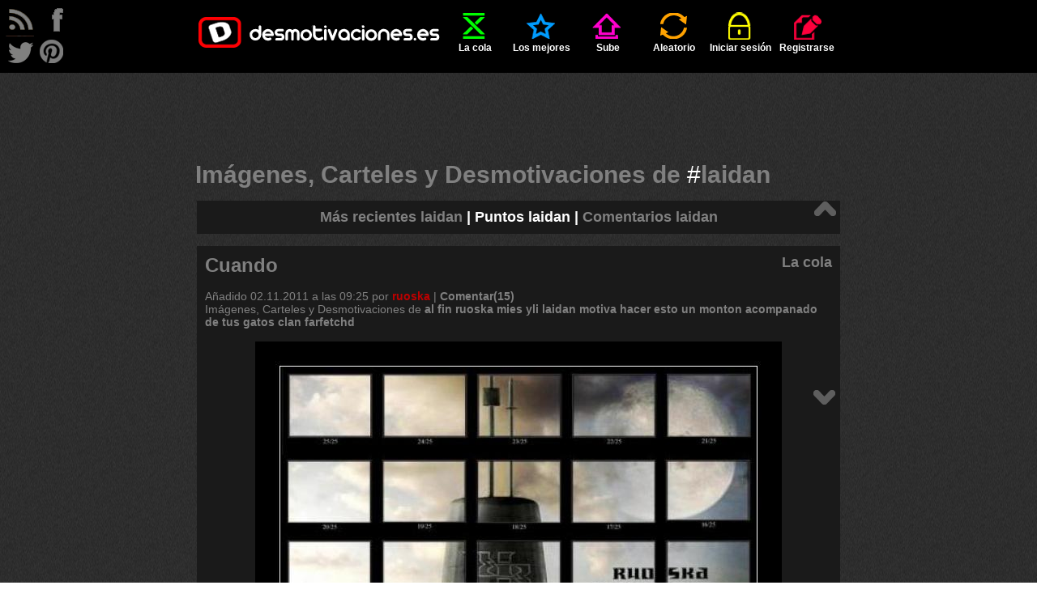

--- FILE ---
content_type: text/html; charset=UTF-8
request_url: http://desmotivaciones.es/carteles/laidan
body_size: 7295
content:
<!DOCTYPE html>
<html xmlns="http://www.w3.org/1999/xhtml" xml:lang="es" lang="es">
<head>
<title>Im&aacute;genes y Carteles de LAIDAN | Desmotivaciones</title>
<meta http-equiv='content-type' content='text/html;charset=utf-8' />
<meta name='description' content='Los mejores Imagenes, Desmotivaciones y Carteles de LAIDAN, que te van a sorprender, hacer reir o llorar. Imágenes mas compartidas en red. Entra ya!' />
<meta name='keywords' content='laidan, imagenes, desmotivaciones, carteles, desmotivadores, frases, de amor, amor, amigos, enamorados, fotos, risa, humor' />
<meta name='googlebot' content='all' />
<meta name='revisit-after' content='1 day' />
<meta name='google-site-verification' content='hShSw995s4nLuqoyt7EfxHcl6ARKjCbXPVsPx5RdKdk' />
<meta property='fb:app_id' content='648754681809453' />
<meta name='p:domain_verify' content='c1fbc13f1e7fdc4e62d039173b560bbd' />
<link rel='stylesheet' href='/style.css?v=41' />
<link rel='shortcut icon' type='image/ico' href='/img/ico.ico' />
<link rel='alternate' type='application/rss+xml' title='desmotivaciones.es' href='/rss.xml' />
<style>
	.addthis.addthis_32x32_style .addthis_counter.addthis_bubble_style
	{
		background: url('/img/demot-skin.png?v=0') no-repeat !important;
		background-position: -76px -675px !important;
		padding: 8px 0 0 0;
		position: relative;
		top: 1px;
		left: 1px;
	}
	.addthis.addthis_32x32_style .addthis_counter.addthis_bubble_style:hover
	{
		background-position: -76px -675px !important;
	}
	.addthis_32x32_style .addthis_counter.addthis_bubble_style a.addthis_button_expanded
	{
		font-size: 12px !important;
		line-height: 1em !important;
	}
	</style>

</head>
<body>

<script>
<!--
//google analitycs
var gaJsHost = (("https:" == document.location.protocol) ? "https://ssl." : "http://www.");
document.write(unescape("%3Cscript src='" + gaJsHost + "google-analytics.com/ga.js' type='text/javascript'%3E%3C/script%3E"));
//-->
</script>
<script>
<!--
try {
var pageTracker = _gat._getTracker("UA-13262652-1");
pageTracker._trackPageview();
} catch(err) {}
//-->
</script>

<script src="//ajax.googleapis.com/ajax/libs/jquery/1.11.1/jquery.min.js"></script>
<script src="//ajax.googleapis.com/ajax/libs/jqueryui/1.11.1/jquery-ui.min.js"></script>
<script>
<!--
var passMatch = '¡Las contraseñas no son las mismas!';var passLength = '¡Contraseña demasiado corta!';
//-->
</script>
<script src='/js/script.js?v=15'></script>

<div id='top'>
	<ul id='menu' class='wrapper'>
		<li ><a href='/' class='logo'></a></li>
		<li class=''><a href='/cola'  ><span class='icon queue'></span>La cola</a></li>
	<li class=''><a href='/mejores-carteles'  ><span class='icon top'></span>Los mejores</a></li>
	<li class=''><a href='/sube'  rel='nofollow'><span class='icon upload'></span>Sube</a></li>
	<li class=''><a href='/aleatorio'  rel='nofollow'><span class='icon random'></span>Aleatorio</a></li>
	<li class=''><a href='/iniciar-sesion'  ><span class='icon login'></span>Iniciar sesión</a></li>
	<li class=''><a href='/registrarse'  ><span class='icon register'></span>Registrarse</a></li>
	
	</ul>
</div>
<div id='rss'>
</div>
<div id='follow'>
	<a class='follow-icon float-left' id='icon-rss' href='/rss.xml' onclick='window.open(this.href); return false'></a>
	<a class='follow-icon float-left' id='icon-facebook' href='https://facebook.com/desmotivaciones.es' onclick='window.open(this.href); return false'></a>
	<a class='follow-icon clear float-left' id='icon-twitter' href='https://twitter.com/desmotivaciones' onclick='window.open(this.href); return false'></a>
	<a class='follow-icon float-left' id='icon-pinterest' href='https://es.pinterest.com/desmoOFICIAL/desmotivacioneses/' onclick='window.open(this.href); return false'></a>
</div>
<div id='main' class='wrapper'>
		<div class='align-center'>
			<script><!--
				google_ad_client = 'ca-pub-8401280772978245';
				google_ad_slot = '9305123576';
				google_ad_width = 728;
				google_ad_height = 90;
				//-->
			</script>
			<script src='//pagead2.googlesyndication.com/pagead/show_ads.js'></script>
		</div>
		<br /><h1 class='title'>Imágenes, Carteles y Desmotivaciones de  <span class='white'>#</span>laidan</h1><div class="demot"><h2 class="subtitle align-center" itemscope itemtype="http://data-vocabulary.org/Breadcrumb"><a href='/carteles/laidan/recientes'>Más recientes laidan</a> | <a href='/carteles/laidan' class='active' itemprop='url'><span itemprop='title'>Puntos laidan</span></a> | <a href='/carteles/laidan/comentarios'>Comentarios laidan</a></h2></div><div class='demot' id='d3317743' ><div class='dark'><h2  class='demot-title float-left'><a href='/3317743/Cuando'>Cuando</a></h2><span class='float-right subtitle'><a href='/cola'>La cola</a></span><div class="clear"></div><br />Añadido <time datetime='2011-11-02T14:25:02+01:00'>02.11.2011 a las 09:25</time> por <a href='/u/ruoska'  class='color2 ' >ruoska</a> | <a href='/3317743/Cuando#comments'>Comentar(15)</a><br /><div class='wrap'>Imágenes, Carteles y Desmotivaciones de  <a href='/carteles/al' rel='tag' title='Desmotivaciones al'><strong>al</strong></a> <a href='/carteles/fin' rel='tag' title='Desmotivaciones fin'><strong>fin</strong></a> <a href='/carteles/ruoska' rel='tag' title='Desmotivaciones ruoska'><strong>ruoska</strong></a> <a href='/carteles/mies' rel='tag' title='Desmotivaciones mies'><strong>mies</strong></a> <a href='/carteles/yli' rel='tag' title='Desmotivaciones yli'><strong>yli</strong></a> <a href='/carteles/laidan' rel='tag' title='Desmotivaciones laidan'><strong>laidan</strong></a> <a href='/carteles/motiva' rel='tag' title='Desmotivaciones motiva'><strong>motiva</strong></a> <a href='/carteles/hacer' rel='tag' title='Desmotivaciones hacer'><strong>hacer</strong></a> <a href='/carteles/esto' rel='tag' title='Desmotivaciones esto'><strong>esto</strong></a> <a href='/carteles/un' rel='tag' title='Desmotivaciones un'><strong>un</strong></a> <a href='/carteles/monton' rel='tag' title='Desmotivaciones monton'><strong>monton</strong></a> <a href='/carteles/acompanado' rel='tag' title='Desmotivaciones acompanado'><strong>acompanado</strong></a> <a href='/carteles/de' rel='tag' title='Desmotivaciones de'><strong>de</strong></a> <a href='/carteles/tus' rel='tag' title='Desmotivaciones tus'><strong>tus</strong></a> <a href='/carteles/gatos' rel='tag' title='Desmotivaciones gatos'><strong>gatos</strong></a> <a href='/carteles/clan' rel='tag' title='Desmotivaciones clan'><strong>clan</strong></a> <a href='/carteles/farfetchd' rel='tag' title='Desmotivaciones farfetchd'><strong>farfetchd</strong></a></div></div><br />	
		<div class="align-center"><a href='/3317743/Cuando'><img  src='http://img.desmotivaciones.es/201111/FINAL.jpg' alt='carteles fin ruoska mies yli laidan motiva hacer esto monton acompanado tus gatos clan farfetchd desmotivaciones' /></a></div><br /><div class='votes-line' >

	<a class='button-vote button-vote-plus' id='voteP3317743' href='/iniciar-sesion'>
		<span class='button-vote-caption'>bueno</span>
		<span class='demot-icon button-vote-icon button-vote-icon-plus'></span>
	</a>
	<div class='demot-icon icon-counter'><div class='vote-counter' id='votesP3317743'>10</div></div>
	<a class='button-vote button-vote-minus' id='voteM3317743' href='/iniciar-sesion'>
		<span class='button-vote-caption'>malo</span>
		<span class='demot-icon button-vote-icon button-vote-icon-minus'></span>
	</a>
	<div class='demot-icon icon-counter'><div class='vote-counter' id='votesM3317743'>0</div></div>
	
	
		<div class='addthis_toolbox addthis_default_style addthis addthis_32x32_style' id='addthis3317743'>
			<a class='addthis_button_twitter'><img src='/img/share-twitter.png' alt='facebook' /></a>
			<a class='addthis_button_facebook'><img src='/img/share-facebook.png' alt='twitter' /></a>
			<a class='addthis_counter addthis_bubble_style'></a>
		</div><div class='clear'></div>
		<script>
			var div=document.getElementById('addthis'+3317743);
			div.setAttribute('addthis:url', 'http://desmotivaciones.es/3317743/Cuando');
			div.setAttribute('addthis:title', 'Cuando #desmotivaciones');
		</script>
		
		<script>
			var addthis_config = {
				data_ga_tracker: pageTracker,
				data_track_clickback: true,
				ui_language: 'es',
				ui_click: true
			};
		</script>
		<script src='//s7.addthis.com/js/300/addthis_widget.js#pubid=corteum'></script><div class='align-center'><a onclick='prompt("Colócalo en tu página. Cópialo y añade a tu página, blog, foro:", "\&lt;a href=\&quot;http://img.desmotivaciones.es/201111/FINAL.jpg\&quot;\&gt;Cuando\&lt;/a\&gt;\&lt;br /\&gt;\&lt;a href=\&quot;//desmotivaciones.es/3317743/Cuando\&quot;&gt;&lt;img src=\&quot;http://img.desmotivaciones.es/201111/FINAL.jpg\&quot; alt=\&quot;fin ruoska mies yli laidan motiva hacer esto monton acompanado tus gatos clan farfetchd\&quot; /\&gt;\&lt;/a\&gt;")'>Colócalo en tu página</a></div></div><br /></div><div id='arrows'><a href='/carteles/laidan#' class='arrow' title=''><span class='demot-icon icon-arrow' id='icon-arrow-up'></span></a><a href='/carteles/laidan#d3232466' class='arrow' title=''><span class='demot-icon icon-arrow' id='icon-arrow-down'></span></a></div><div id="ad1">
		<div class='align-center'>
			<script><!--
				google_ad_client = 'ca-pub-8401280772978245';
				google_ad_slot = '8628943459';
				google_ad_width = 160;
				google_ad_height = 600;
				//-->
			</script>
			<script src='//pagead2.googlesyndication.com/pagead/show_ads.js'></script>
		</div>
		</div><div id="ad2">
		<div class='align-center'>
			<script><!--
				google_ad_client = 'ca-pub-8401280772978245';
				google_ad_slot = '4688849917';
				google_ad_width = 160;
				google_ad_height = 600;
				//-->
			</script>
			<script src='//pagead2.googlesyndication.com/pagead/show_ads.js'></script>
		</div>
		</div><div class='demot' id='d3232466' ><div class='dark'><h2  class='demot-title float-left'><a href='/3232466/325'>3/25</a></h2><span class='float-right subtitle'><a href='/cola'>La cola</a></span><div class="clear"></div><br />Añadido <time datetime='2011-10-24T23:06:44+02:00'>24.10.2011 a las 17:06</time> por <a href='/u/ruoska'  class='color2 ' >ruoska</a> | <a href='/3232466/325#comments'>Comentar(1)</a><br /><div class='wrap'>Imágenes, Carteles y Desmotivaciones de  <a href='/carteles/ruoska' rel='tag' title='Desmotivaciones ruoska'><strong>ruoska</strong></a> <a href='/carteles/mies' rel='tag' title='Desmotivaciones mies'><strong>mies</strong></a> <a href='/carteles/yli' rel='tag' title='Desmotivaciones yli'><strong>yli</strong></a> <a href='/carteles/laidan' rel='tag' title='Desmotivaciones laidan'><strong>laidan</strong></a> <a href='/carteles/motiva' rel='tag' title='Desmotivaciones motiva'><strong>motiva</strong></a> <a href='/carteles/hacer' rel='tag' title='Desmotivaciones hacer'><strong>hacer</strong></a> <a href='/carteles/esto' rel='tag' title='Desmotivaciones esto'><strong>esto</strong></a> <a href='/carteles/un' rel='tag' title='Desmotivaciones un'><strong>un</strong></a> <a href='/carteles/monton' rel='tag' title='Desmotivaciones monton'><strong>monton</strong></a> <a href='/carteles/acompanado' rel='tag' title='Desmotivaciones acompanado'><strong>acompanado</strong></a> <a href='/carteles/de' rel='tag' title='Desmotivaciones de'><strong>de</strong></a> <a href='/carteles/tus' rel='tag' title='Desmotivaciones tus'><strong>tus</strong></a> <a href='/carteles/gatos' rel='tag' title='Desmotivaciones gatos'><strong>gatos</strong></a></div></div><br />	
		<div class="align-center"><a href='/3232466/325'><img  src='http://img.desmotivaciones.es/201110/Copia2deC_4_maincontent_406090799_mediumimage.jpg' alt='carteles ruoska mies yli laidan motiva hacer esto monton acompanado tus gatos desmotivaciones' /></a></div><br /><div class='votes-line' >

	<a class='button-vote button-vote-plus' id='voteP3232466' href='/iniciar-sesion'>
		<span class='button-vote-caption'>bueno</span>
		<span class='demot-icon button-vote-icon button-vote-icon-plus'></span>
	</a>
	<div class='demot-icon icon-counter'><div class='vote-counter' id='votesP3232466'>5</div></div>
	<a class='button-vote button-vote-minus' id='voteM3232466' href='/iniciar-sesion'>
		<span class='button-vote-caption'>malo</span>
		<span class='demot-icon button-vote-icon button-vote-icon-minus'></span>
	</a>
	<div class='demot-icon icon-counter'><div class='vote-counter' id='votesM3232466'>0</div></div>
	
	
		<div class='addthis_toolbox addthis_default_style addthis addthis_32x32_style' id='addthis3232466'>
			<a class='addthis_button_twitter'><img src='/img/share-twitter.png' alt='facebook' /></a>
			<a class='addthis_button_facebook'><img src='/img/share-facebook.png' alt='twitter' /></a>
			<a class='addthis_counter addthis_bubble_style'></a>
		</div><div class='clear'></div>
		<script>
			var div=document.getElementById('addthis'+3232466);
			div.setAttribute('addthis:url', 'http://desmotivaciones.es/3232466/325');
			div.setAttribute('addthis:title', '3/25 #desmotivaciones');
		</script>
		<div class='align-center'><a onclick='prompt("Colócalo en tu página. Cópialo y añade a tu página, blog, foro:", "\&lt;a href=\&quot;http://img.desmotivaciones.es/201110/Copia2deC_4_maincontent_406090799_mediumimage.jpg\&quot;\&gt;3/25\&lt;/a\&gt;\&lt;br /\&gt;\&lt;a href=\&quot;//desmotivaciones.es/3232466/325\&quot;&gt;&lt;img src=\&quot;http://img.desmotivaciones.es/201110/Copia2deC_4_maincontent_406090799_mediumimage.jpg\&quot; alt=\&quot;ruoska mies yli laidan motiva hacer esto monton acompanado tus gatos\&quot; /\&gt;\&lt;/a\&gt;")'>Colócalo en tu página</a></div></div><br /></div><div class='demot' id='d3283752' ><div class='dark'><h2  class='demot-title float-left'><a href='/3283752/1525'>15/25</a></h2><span class='float-right subtitle'><a href='/cola'>La cola</a></span><div class="clear"></div><br />Añadido <time datetime='2011-10-30T00:46:41+02:00'>29.10.2011 a las 18:46</time> por <a href='/u/ruoska'  class='color2 ' >ruoska</a> | <a href='/3283752/1525#comments'>Comentar(0)</a><br /><div class='wrap'>Imágenes, Carteles y Desmotivaciones de  <a href='/carteles/ruoska' rel='tag' title='Desmotivaciones ruoska'><strong>ruoska</strong></a> <a href='/carteles/mies' rel='tag' title='Desmotivaciones mies'><strong>mies</strong></a> <a href='/carteles/yli' rel='tag' title='Desmotivaciones yli'><strong>yli</strong></a> <a href='/carteles/laidan' rel='tag' title='Desmotivaciones laidan'><strong>laidan</strong></a> <a href='/carteles/motiva' rel='tag' title='Desmotivaciones motiva'><strong>motiva</strong></a> <a href='/carteles/hacer' rel='tag' title='Desmotivaciones hacer'><strong>hacer</strong></a> <a href='/carteles/esto' rel='tag' title='Desmotivaciones esto'><strong>esto</strong></a> <a href='/carteles/un' rel='tag' title='Desmotivaciones un'><strong>un</strong></a> <a href='/carteles/monton' rel='tag' title='Desmotivaciones monton'><strong>monton</strong></a> <a href='/carteles/acompanado' rel='tag' title='Desmotivaciones acompanado'><strong>acompanado</strong></a> <a href='/carteles/de' rel='tag' title='Desmotivaciones de'><strong>de</strong></a> <a href='/carteles/tus' rel='tag' title='Desmotivaciones tus'><strong>tus</strong></a> <a href='/carteles/gatos' rel='tag' title='Desmotivaciones gatos'><strong>gatos</strong></a> <a href='/carteles/clan' rel='tag' title='Desmotivaciones clan'><strong>clan</strong></a> <a href='/carteles/farfetchd' rel='tag' title='Desmotivaciones farfetchd'><strong>farfetchd</strong></a></div></div><br />	
		<div class="align-center"><a href='/3283752/1525'><img  src='http://img.desmotivaciones.es/201110/15de25.jpg' alt='carteles ruoska mies yli laidan motiva hacer esto monton acompanado tus gatos clan farfetchd desmotivaciones' /></a></div><br /><div class='votes-line' >

	<a class='button-vote button-vote-plus' id='voteP3283752' href='/iniciar-sesion'>
		<span class='button-vote-caption'>bueno</span>
		<span class='demot-icon button-vote-icon button-vote-icon-plus'></span>
	</a>
	<div class='demot-icon icon-counter'><div class='vote-counter' id='votesP3283752'>6</div></div>
	<a class='button-vote button-vote-minus' id='voteM3283752' href='/iniciar-sesion'>
		<span class='button-vote-caption'>malo</span>
		<span class='demot-icon button-vote-icon button-vote-icon-minus'></span>
	</a>
	<div class='demot-icon icon-counter'><div class='vote-counter' id='votesM3283752'>1</div></div>
	
	
		<div class='addthis_toolbox addthis_default_style addthis addthis_32x32_style' id='addthis3283752'>
			<a class='addthis_button_twitter'><img src='/img/share-twitter.png' alt='facebook' /></a>
			<a class='addthis_button_facebook'><img src='/img/share-facebook.png' alt='twitter' /></a>
			<a class='addthis_counter addthis_bubble_style'></a>
		</div><div class='clear'></div>
		<script>
			var div=document.getElementById('addthis'+3283752);
			div.setAttribute('addthis:url', 'http://desmotivaciones.es/3283752/1525');
			div.setAttribute('addthis:title', '15/25 #desmotivaciones');
		</script>
		<div class='align-center'><a onclick='prompt("Colócalo en tu página. Cópialo y añade a tu página, blog, foro:", "\&lt;a href=\&quot;http://img.desmotivaciones.es/201110/15de25.jpg\&quot;\&gt;15/25\&lt;/a\&gt;\&lt;br /\&gt;\&lt;a href=\&quot;//desmotivaciones.es/3283752/1525\&quot;&gt;&lt;img src=\&quot;http://img.desmotivaciones.es/201110/15de25.jpg\&quot; alt=\&quot;ruoska mies yli laidan motiva hacer esto monton acompanado tus gatos clan farfetchd\&quot; /\&gt;\&lt;/a\&gt;")'>Colócalo en tu página</a></div></div><br /></div><div class='demot' id='d3270157' ><div class='dark'><h2  class='demot-title float-left'><a href='/3270157/1125'>11/25</a></h2><span class='float-right subtitle'><a href='/cola'>La cola</a></span><div class="clear"></div><br />Añadido <time datetime='2011-10-28T19:09:16+02:00'>28.10.2011 a las 13:09</time> por <a href='/u/ruoska'  class='color2 ' >ruoska</a> | <a href='/3270157/1125#comments'>Comentar(3)</a><br /><div class='wrap'>Imágenes, Carteles y Desmotivaciones de  <a href='/carteles/ruoska' rel='tag' title='Desmotivaciones ruoska'><strong>ruoska</strong></a> <a href='/carteles/mies' rel='tag' title='Desmotivaciones mies'><strong>mies</strong></a> <a href='/carteles/yli' rel='tag' title='Desmotivaciones yli'><strong>yli</strong></a> <a href='/carteles/laidan' rel='tag' title='Desmotivaciones laidan'><strong>laidan</strong></a> <a href='/carteles/motiva' rel='tag' title='Desmotivaciones motiva'><strong>motiva</strong></a> <a href='/carteles/hacer' rel='tag' title='Desmotivaciones hacer'><strong>hacer</strong></a> <a href='/carteles/esto' rel='tag' title='Desmotivaciones esto'><strong>esto</strong></a> <a href='/carteles/un' rel='tag' title='Desmotivaciones un'><strong>un</strong></a> <a href='/carteles/monton' rel='tag' title='Desmotivaciones monton'><strong>monton</strong></a> <a href='/carteles/acompanado' rel='tag' title='Desmotivaciones acompanado'><strong>acompanado</strong></a> <a href='/carteles/de' rel='tag' title='Desmotivaciones de'><strong>de</strong></a> <a href='/carteles/tus' rel='tag' title='Desmotivaciones tus'><strong>tus</strong></a> <a href='/carteles/gatos' rel='tag' title='Desmotivaciones gatos'><strong>gatos</strong></a> <a href='/carteles/clan' rel='tag' title='Desmotivaciones clan'><strong>clan</strong></a> <a href='/carteles/farfetchd' rel='tag' title='Desmotivaciones farfetchd'><strong>farfetchd</strong></a></div></div><br />	
		<div class="align-center"><a href='/3270157/1125'><img  src='http://img.desmotivaciones.es/201110/11de25.jpg' alt='carteles ruoska mies yli laidan motiva hacer esto monton acompanado tus gatos clan farfetchd desmotivaciones' /></a></div><br /><div class='votes-line' >

	<a class='button-vote button-vote-plus' id='voteP3270157' href='/iniciar-sesion'>
		<span class='button-vote-caption'>bueno</span>
		<span class='demot-icon button-vote-icon button-vote-icon-plus'></span>
	</a>
	<div class='demot-icon icon-counter'><div class='vote-counter' id='votesP3270157'>4</div></div>
	<a class='button-vote button-vote-minus' id='voteM3270157' href='/iniciar-sesion'>
		<span class='button-vote-caption'>malo</span>
		<span class='demot-icon button-vote-icon button-vote-icon-minus'></span>
	</a>
	<div class='demot-icon icon-counter'><div class='vote-counter' id='votesM3270157'>0</div></div>
	
	
		<div class='addthis_toolbox addthis_default_style addthis addthis_32x32_style' id='addthis3270157'>
			<a class='addthis_button_twitter'><img src='/img/share-twitter.png' alt='facebook' /></a>
			<a class='addthis_button_facebook'><img src='/img/share-facebook.png' alt='twitter' /></a>
			<a class='addthis_counter addthis_bubble_style'></a>
		</div><div class='clear'></div>
		<script>
			var div=document.getElementById('addthis'+3270157);
			div.setAttribute('addthis:url', 'http://desmotivaciones.es/3270157/1125');
			div.setAttribute('addthis:title', '11/25 #desmotivaciones');
		</script>
		<div class='align-center'><a onclick='prompt("Colócalo en tu página. Cópialo y añade a tu página, blog, foro:", "\&lt;a href=\&quot;http://img.desmotivaciones.es/201110/11de25.jpg\&quot;\&gt;11/25\&lt;/a\&gt;\&lt;br /\&gt;\&lt;a href=\&quot;//desmotivaciones.es/3270157/1125\&quot;&gt;&lt;img src=\&quot;http://img.desmotivaciones.es/201110/11de25.jpg\&quot; alt=\&quot;ruoska mies yli laidan motiva hacer esto monton acompanado tus gatos clan farfetchd\&quot; /\&gt;\&lt;/a\&gt;")'>Colócalo en tu página</a></div></div><br /></div><div class='demot' id='d3293515' ><div class='dark'><h2  class='demot-title float-left'><a href='/3293515/1825'>18/25</a></h2><span class='float-right subtitle'><a href='/cola'>La cola</a></span><div class="clear"></div><br />Añadido <time datetime='2011-10-31T00:03:22+01:00'>30.10.2011 a las 19:03</time> por <a href='/u/ruoska'  class='color2 ' >ruoska</a> | <a href='/3293515/1825#comments'>Comentar(0)</a><br /><div class='wrap'>Imágenes, Carteles y Desmotivaciones de  <a href='/carteles/ruoska' rel='tag' title='Desmotivaciones ruoska'><strong>ruoska</strong></a> <a href='/carteles/mies' rel='tag' title='Desmotivaciones mies'><strong>mies</strong></a> <a href='/carteles/yli' rel='tag' title='Desmotivaciones yli'><strong>yli</strong></a> <a href='/carteles/laidan' rel='tag' title='Desmotivaciones laidan'><strong>laidan</strong></a> <a href='/carteles/motiva' rel='tag' title='Desmotivaciones motiva'><strong>motiva</strong></a> <a href='/carteles/hacer' rel='tag' title='Desmotivaciones hacer'><strong>hacer</strong></a> <a href='/carteles/esto' rel='tag' title='Desmotivaciones esto'><strong>esto</strong></a> <a href='/carteles/un' rel='tag' title='Desmotivaciones un'><strong>un</strong></a> <a href='/carteles/monton' rel='tag' title='Desmotivaciones monton'><strong>monton</strong></a> <a href='/carteles/acompanado' rel='tag' title='Desmotivaciones acompanado'><strong>acompanado</strong></a> <a href='/carteles/de' rel='tag' title='Desmotivaciones de'><strong>de</strong></a> <a href='/carteles/tus' rel='tag' title='Desmotivaciones tus'><strong>tus</strong></a> <a href='/carteles/gatos' rel='tag' title='Desmotivaciones gatos'><strong>gatos</strong></a> <a href='/carteles/clan' rel='tag' title='Desmotivaciones clan'><strong>clan</strong></a> <a href='/carteles/farfetchd' rel='tag' title='Desmotivaciones farfetchd'><strong>farfetchd</strong></a></div></div><br />	
		<div class="align-center"><a href='/3293515/1825'><img  src='http://img.desmotivaciones.es/201110/18de25.jpg' alt='carteles ruoska mies yli laidan motiva hacer esto monton acompanado tus gatos clan farfetchd desmotivaciones' /></a></div><br /><div class='votes-line' >

	<a class='button-vote button-vote-plus' id='voteP3293515' href='/iniciar-sesion'>
		<span class='button-vote-caption'>bueno</span>
		<span class='demot-icon button-vote-icon button-vote-icon-plus'></span>
	</a>
	<div class='demot-icon icon-counter'><div class='vote-counter' id='votesP3293515'>4</div></div>
	<a class='button-vote button-vote-minus' id='voteM3293515' href='/iniciar-sesion'>
		<span class='button-vote-caption'>malo</span>
		<span class='demot-icon button-vote-icon button-vote-icon-minus'></span>
	</a>
	<div class='demot-icon icon-counter'><div class='vote-counter' id='votesM3293515'>0</div></div>
	
	
		<div class='addthis_toolbox addthis_default_style addthis addthis_32x32_style' id='addthis3293515'>
			<a class='addthis_button_twitter'><img src='/img/share-twitter.png' alt='facebook' /></a>
			<a class='addthis_button_facebook'><img src='/img/share-facebook.png' alt='twitter' /></a>
			<a class='addthis_counter addthis_bubble_style'></a>
		</div><div class='clear'></div>
		<script>
			var div=document.getElementById('addthis'+3293515);
			div.setAttribute('addthis:url', 'http://desmotivaciones.es/3293515/1825');
			div.setAttribute('addthis:title', '18/25 #desmotivaciones');
		</script>
		<div class='align-center'><a onclick='prompt("Colócalo en tu página. Cópialo y añade a tu página, blog, foro:", "\&lt;a href=\&quot;http://img.desmotivaciones.es/201110/18de25.jpg\&quot;\&gt;18/25\&lt;/a\&gt;\&lt;br /\&gt;\&lt;a href=\&quot;//desmotivaciones.es/3293515/1825\&quot;&gt;&lt;img src=\&quot;http://img.desmotivaciones.es/201110/18de25.jpg\&quot; alt=\&quot;ruoska mies yli laidan motiva hacer esto monton acompanado tus gatos clan farfetchd\&quot; /\&gt;\&lt;/a\&gt;")'>Colócalo en tu página</a></div></div><br /></div><div class='demot' id='d3232460' ><div class='dark'><h2  class='demot-title float-left'><a href='/3232460/225'>2/25</a></h2><span class='float-right subtitle'><a href='/cola'>La cola</a></span><div class="clear"></div><br />Añadido <time datetime='2011-10-24T23:06:08+02:00'>24.10.2011 a las 17:06</time> por <a href='/u/ruoska'  class='color2 ' >ruoska</a> | <a href='/3232460/225#comments'>Comentar(0)</a><br /><div class='wrap'>Imágenes, Carteles y Desmotivaciones de  <a href='/carteles/ruoska' rel='tag' title='Desmotivaciones ruoska'><strong>ruoska</strong></a> <a href='/carteles/mies' rel='tag' title='Desmotivaciones mies'><strong>mies</strong></a> <a href='/carteles/yli' rel='tag' title='Desmotivaciones yli'><strong>yli</strong></a> <a href='/carteles/laidan' rel='tag' title='Desmotivaciones laidan'><strong>laidan</strong></a> <a href='/carteles/motiva' rel='tag' title='Desmotivaciones motiva'><strong>motiva</strong></a> <a href='/carteles/hacer' rel='tag' title='Desmotivaciones hacer'><strong>hacer</strong></a> <a href='/carteles/esto' rel='tag' title='Desmotivaciones esto'><strong>esto</strong></a> <a href='/carteles/un' rel='tag' title='Desmotivaciones un'><strong>un</strong></a> <a href='/carteles/monton' rel='tag' title='Desmotivaciones monton'><strong>monton</strong></a> <a href='/carteles/acompanado' rel='tag' title='Desmotivaciones acompanado'><strong>acompanado</strong></a> <a href='/carteles/de' rel='tag' title='Desmotivaciones de'><strong>de</strong></a> <a href='/carteles/tus' rel='tag' title='Desmotivaciones tus'><strong>tus</strong></a> <a href='/carteles/gatos' rel='tag' title='Desmotivaciones gatos'><strong>gatos</strong></a></div></div><br />	
		<div class="align-center"><a href='/3232460/225'><img  src='http://img.desmotivaciones.es/201110/CopiadeC_4_maincontent_406090799_mediumimage.jpg' alt='carteles ruoska mies yli laidan motiva hacer esto monton acompanado tus gatos desmotivaciones' /></a></div><br /><div class='votes-line' >

	<a class='button-vote button-vote-plus' id='voteP3232460' href='/iniciar-sesion'>
		<span class='button-vote-caption'>bueno</span>
		<span class='demot-icon button-vote-icon button-vote-icon-plus'></span>
	</a>
	<div class='demot-icon icon-counter'><div class='vote-counter' id='votesP3232460'>3</div></div>
	<a class='button-vote button-vote-minus' id='voteM3232460' href='/iniciar-sesion'>
		<span class='button-vote-caption'>malo</span>
		<span class='demot-icon button-vote-icon button-vote-icon-minus'></span>
	</a>
	<div class='demot-icon icon-counter'><div class='vote-counter' id='votesM3232460'>0</div></div>
	
	
		<div class='addthis_toolbox addthis_default_style addthis addthis_32x32_style' id='addthis3232460'>
			<a class='addthis_button_twitter'><img src='/img/share-twitter.png' alt='facebook' /></a>
			<a class='addthis_button_facebook'><img src='/img/share-facebook.png' alt='twitter' /></a>
			<a class='addthis_counter addthis_bubble_style'></a>
		</div><div class='clear'></div>
		<script>
			var div=document.getElementById('addthis'+3232460);
			div.setAttribute('addthis:url', 'http://desmotivaciones.es/3232460/225');
			div.setAttribute('addthis:title', '2/25 #desmotivaciones');
		</script>
		<div class='align-center'><a onclick='prompt("Colócalo en tu página. Cópialo y añade a tu página, blog, foro:", "\&lt;a href=\&quot;http://img.desmotivaciones.es/201110/CopiadeC_4_maincontent_406090799_mediumimage.jpg\&quot;\&gt;2/25\&lt;/a\&gt;\&lt;br /\&gt;\&lt;a href=\&quot;//desmotivaciones.es/3232460/225\&quot;&gt;&lt;img src=\&quot;http://img.desmotivaciones.es/201110/CopiadeC_4_maincontent_406090799_mediumimage.jpg\&quot; alt=\&quot;ruoska mies yli laidan motiva hacer esto monton acompanado tus gatos\&quot; /\&gt;\&lt;/a\&gt;")'>Colócalo en tu página</a></div></div><br /></div><div class='demot' id='d3249934' ><div class='dark'><h2  class='demot-title float-left'><a href='/3249934/625'>6/25</a></h2><span class='float-right subtitle'><a href='/cola'>La cola</a></span><div class="clear"></div><br />Añadido <time datetime='2011-10-26T18:28:18+02:00'>26.10.2011 a las 12:28</time> por <a href='/u/ruoska'  class='color2 ' >ruoska</a> | <a href='/3249934/625#comments'>Comentar(1)</a><br /><div class='wrap'>Imágenes, Carteles y Desmotivaciones de  <a href='/carteles/ruoska' rel='tag' title='Desmotivaciones ruoska'><strong>ruoska</strong></a> <a href='/carteles/mies' rel='tag' title='Desmotivaciones mies'><strong>mies</strong></a> <a href='/carteles/yli' rel='tag' title='Desmotivaciones yli'><strong>yli</strong></a> <a href='/carteles/laidan' rel='tag' title='Desmotivaciones laidan'><strong>laidan</strong></a> <a href='/carteles/motiva' rel='tag' title='Desmotivaciones motiva'><strong>motiva</strong></a> <a href='/carteles/hacer' rel='tag' title='Desmotivaciones hacer'><strong>hacer</strong></a> <a href='/carteles/esto' rel='tag' title='Desmotivaciones esto'><strong>esto</strong></a> <a href='/carteles/un' rel='tag' title='Desmotivaciones un'><strong>un</strong></a> <a href='/carteles/monton' rel='tag' title='Desmotivaciones monton'><strong>monton</strong></a> <a href='/carteles/acompanado' rel='tag' title='Desmotivaciones acompanado'><strong>acompanado</strong></a> <a href='/carteles/de' rel='tag' title='Desmotivaciones de'><strong>de</strong></a> <a href='/carteles/tus' rel='tag' title='Desmotivaciones tus'><strong>tus</strong></a> <a href='/carteles/gatos' rel='tag' title='Desmotivaciones gatos'><strong>gatos</strong></a> <a href='/carteles/clan' rel='tag' title='Desmotivaciones clan'><strong>clan</strong></a> <a href='/carteles/farfetchd' rel='tag' title='Desmotivaciones farfetchd'><strong>farfetchd</strong></a></div></div><br />	
		<div class="align-center"><a href='/3249934/625'><img  src='http://img.desmotivaciones.es/201110/6de25.jpg' alt='carteles ruoska mies yli laidan motiva hacer esto monton acompanado tus gatos clan farfetchd desmotivaciones' /></a></div><br /><div class='votes-line' >

	<a class='button-vote button-vote-plus' id='voteP3249934' href='/iniciar-sesion'>
		<span class='button-vote-caption'>bueno</span>
		<span class='demot-icon button-vote-icon button-vote-icon-plus'></span>
	</a>
	<div class='demot-icon icon-counter'><div class='vote-counter' id='votesP3249934'>4</div></div>
	<a class='button-vote button-vote-minus' id='voteM3249934' href='/iniciar-sesion'>
		<span class='button-vote-caption'>malo</span>
		<span class='demot-icon button-vote-icon button-vote-icon-minus'></span>
	</a>
	<div class='demot-icon icon-counter'><div class='vote-counter' id='votesM3249934'>1</div></div>
	
	
		<div class='addthis_toolbox addthis_default_style addthis addthis_32x32_style' id='addthis3249934'>
			<a class='addthis_button_twitter'><img src='/img/share-twitter.png' alt='facebook' /></a>
			<a class='addthis_button_facebook'><img src='/img/share-facebook.png' alt='twitter' /></a>
			<a class='addthis_counter addthis_bubble_style'></a>
		</div><div class='clear'></div>
		<script>
			var div=document.getElementById('addthis'+3249934);
			div.setAttribute('addthis:url', 'http://desmotivaciones.es/3249934/625');
			div.setAttribute('addthis:title', '6/25 #desmotivaciones');
		</script>
		<div class='align-center'><a onclick='prompt("Colócalo en tu página. Cópialo y añade a tu página, blog, foro:", "\&lt;a href=\&quot;http://img.desmotivaciones.es/201110/6de25.jpg\&quot;\&gt;6/25\&lt;/a\&gt;\&lt;br /\&gt;\&lt;a href=\&quot;//desmotivaciones.es/3249934/625\&quot;&gt;&lt;img src=\&quot;http://img.desmotivaciones.es/201110/6de25.jpg\&quot; alt=\&quot;ruoska mies yli laidan motiva hacer esto monton acompanado tus gatos clan farfetchd\&quot; /\&gt;\&lt;/a\&gt;")'>Colócalo en tu página</a></div></div><br /></div><div class='demot' id='d3276436' ><div class='dark'><h2  class='demot-title float-left'><a href='/3276436/1325'>13/25</a></h2><span class='float-right subtitle'><a href='/cola'>La cola</a></span><div class="clear"></div><br />Añadido <time datetime='2011-10-29T10:54:35+02:00'>29.10.2011 a las 04:54</time> por <a href='/u/ruoska'  class='color2 ' >ruoska</a> | <a href='/3276436/1325#comments'>Comentar(0)</a><br /><div class='wrap'>Imágenes, Carteles y Desmotivaciones de  <a href='/carteles/ruoska' rel='tag' title='Desmotivaciones ruoska'><strong>ruoska</strong></a> <a href='/carteles/mies' rel='tag' title='Desmotivaciones mies'><strong>mies</strong></a> <a href='/carteles/yli' rel='tag' title='Desmotivaciones yli'><strong>yli</strong></a> <a href='/carteles/laidan' rel='tag' title='Desmotivaciones laidan'><strong>laidan</strong></a> <a href='/carteles/motiva' rel='tag' title='Desmotivaciones motiva'><strong>motiva</strong></a> <a href='/carteles/hacer' rel='tag' title='Desmotivaciones hacer'><strong>hacer</strong></a> <a href='/carteles/esto' rel='tag' title='Desmotivaciones esto'><strong>esto</strong></a> <a href='/carteles/un' rel='tag' title='Desmotivaciones un'><strong>un</strong></a> <a href='/carteles/monton' rel='tag' title='Desmotivaciones monton'><strong>monton</strong></a> <a href='/carteles/acompanado' rel='tag' title='Desmotivaciones acompanado'><strong>acompanado</strong></a> <a href='/carteles/de' rel='tag' title='Desmotivaciones de'><strong>de</strong></a> <a href='/carteles/tus' rel='tag' title='Desmotivaciones tus'><strong>tus</strong></a> <a href='/carteles/gatos' rel='tag' title='Desmotivaciones gatos'><strong>gatos</strong></a> <a href='/carteles/clan' rel='tag' title='Desmotivaciones clan'><strong>clan</strong></a> <a href='/carteles/farfetchd' rel='tag' title='Desmotivaciones farfetchd'><strong>farfetchd</strong></a></div></div><br />	
		<div class="align-center"><a href='/3276436/1325'><img  src='http://img.desmotivaciones.es/201110/13de25.jpg' alt='carteles ruoska mies yli laidan motiva hacer esto monton acompanado tus gatos clan farfetchd desmotivaciones' /></a></div><br /><div class='votes-line' >

	<a class='button-vote button-vote-plus' id='voteP3276436' href='/iniciar-sesion'>
		<span class='button-vote-caption'>bueno</span>
		<span class='demot-icon button-vote-icon button-vote-icon-plus'></span>
	</a>
	<div class='demot-icon icon-counter'><div class='vote-counter' id='votesP3276436'>3</div></div>
	<a class='button-vote button-vote-minus' id='voteM3276436' href='/iniciar-sesion'>
		<span class='button-vote-caption'>malo</span>
		<span class='demot-icon button-vote-icon button-vote-icon-minus'></span>
	</a>
	<div class='demot-icon icon-counter'><div class='vote-counter' id='votesM3276436'>0</div></div>
	
	
		<div class='addthis_toolbox addthis_default_style addthis addthis_32x32_style' id='addthis3276436'>
			<a class='addthis_button_twitter'><img src='/img/share-twitter.png' alt='facebook' /></a>
			<a class='addthis_button_facebook'><img src='/img/share-facebook.png' alt='twitter' /></a>
			<a class='addthis_counter addthis_bubble_style'></a>
		</div><div class='clear'></div>
		<script>
			var div=document.getElementById('addthis'+3276436);
			div.setAttribute('addthis:url', 'http://desmotivaciones.es/3276436/1325');
			div.setAttribute('addthis:title', '13/25 #desmotivaciones');
		</script>
		<div class='align-center'><a onclick='prompt("Colócalo en tu página. Cópialo y añade a tu página, blog, foro:", "\&lt;a href=\&quot;http://img.desmotivaciones.es/201110/13de25.jpg\&quot;\&gt;13/25\&lt;/a\&gt;\&lt;br /\&gt;\&lt;a href=\&quot;//desmotivaciones.es/3276436/1325\&quot;&gt;&lt;img src=\&quot;http://img.desmotivaciones.es/201110/13de25.jpg\&quot; alt=\&quot;ruoska mies yli laidan motiva hacer esto monton acompanado tus gatos clan farfetchd\&quot; /\&gt;\&lt;/a\&gt;")'>Colócalo en tu página</a></div></div><br /></div><div class='demot' id='d3276441' ><div class='dark'><h2  class='demot-title float-left'><a href='/3276441/1425'>14/25</a></h2><span class='float-right subtitle'><a href='/cola'>La cola</a></span><div class="clear"></div><br />Añadido <time datetime='2011-10-29T10:55:01+02:00'>29.10.2011 a las 04:55</time> por <a href='/u/ruoska'  class='color2 ' >ruoska</a> | <a href='/3276441/1425#comments'>Comentar(1)</a><br /><div class='wrap'>Imágenes, Carteles y Desmotivaciones de  <a href='/carteles/ruoska' rel='tag' title='Desmotivaciones ruoska'><strong>ruoska</strong></a> <a href='/carteles/mies' rel='tag' title='Desmotivaciones mies'><strong>mies</strong></a> <a href='/carteles/yli' rel='tag' title='Desmotivaciones yli'><strong>yli</strong></a> <a href='/carteles/laidan' rel='tag' title='Desmotivaciones laidan'><strong>laidan</strong></a> <a href='/carteles/motiva' rel='tag' title='Desmotivaciones motiva'><strong>motiva</strong></a> <a href='/carteles/hacer' rel='tag' title='Desmotivaciones hacer'><strong>hacer</strong></a> <a href='/carteles/esto' rel='tag' title='Desmotivaciones esto'><strong>esto</strong></a> <a href='/carteles/un' rel='tag' title='Desmotivaciones un'><strong>un</strong></a> <a href='/carteles/monton' rel='tag' title='Desmotivaciones monton'><strong>monton</strong></a> <a href='/carteles/acompanado' rel='tag' title='Desmotivaciones acompanado'><strong>acompanado</strong></a> <a href='/carteles/de' rel='tag' title='Desmotivaciones de'><strong>de</strong></a> <a href='/carteles/tus' rel='tag' title='Desmotivaciones tus'><strong>tus</strong></a> <a href='/carteles/gatos' rel='tag' title='Desmotivaciones gatos'><strong>gatos</strong></a> <a href='/carteles/clan' rel='tag' title='Desmotivaciones clan'><strong>clan</strong></a> <a href='/carteles/farfetchd' rel='tag' title='Desmotivaciones farfetchd'><strong>farfetchd</strong></a></div></div><br />	
		<div class="align-center"><a href='/3276441/1425'><img  src='http://img.desmotivaciones.es/201110/14de25.jpg' alt='carteles ruoska mies yli laidan motiva hacer esto monton acompanado tus gatos clan farfetchd desmotivaciones' /></a></div><br /><div class='votes-line' >

	<a class='button-vote button-vote-plus' id='voteP3276441' href='/iniciar-sesion'>
		<span class='button-vote-caption'>bueno</span>
		<span class='demot-icon button-vote-icon button-vote-icon-plus'></span>
	</a>
	<div class='demot-icon icon-counter'><div class='vote-counter' id='votesP3276441'>3</div></div>
	<a class='button-vote button-vote-minus' id='voteM3276441' href='/iniciar-sesion'>
		<span class='button-vote-caption'>malo</span>
		<span class='demot-icon button-vote-icon button-vote-icon-minus'></span>
	</a>
	<div class='demot-icon icon-counter'><div class='vote-counter' id='votesM3276441'>0</div></div>
	
	
		<div class='addthis_toolbox addthis_default_style addthis addthis_32x32_style' id='addthis3276441'>
			<a class='addthis_button_twitter'><img src='/img/share-twitter.png' alt='facebook' /></a>
			<a class='addthis_button_facebook'><img src='/img/share-facebook.png' alt='twitter' /></a>
			<a class='addthis_counter addthis_bubble_style'></a>
		</div><div class='clear'></div>
		<script>
			var div=document.getElementById('addthis'+3276441);
			div.setAttribute('addthis:url', 'http://desmotivaciones.es/3276441/1425');
			div.setAttribute('addthis:title', '14/25 #desmotivaciones');
		</script>
		<div class='align-center'><a onclick='prompt("Colócalo en tu página. Cópialo y añade a tu página, blog, foro:", "\&lt;a href=\&quot;http://img.desmotivaciones.es/201110/14de25.jpg\&quot;\&gt;14/25\&lt;/a\&gt;\&lt;br /\&gt;\&lt;a href=\&quot;//desmotivaciones.es/3276441/1425\&quot;&gt;&lt;img src=\&quot;http://img.desmotivaciones.es/201110/14de25.jpg\&quot; alt=\&quot;ruoska mies yli laidan motiva hacer esto monton acompanado tus gatos clan farfetchd\&quot; /\&gt;\&lt;/a\&gt;")'>Colócalo en tu página</a></div></div><br /></div><div class='demot' id='d3293551' ><div class='dark'><h2  class='demot-title float-left'><a href='/3293551/2025'>20/25</a></h2><span class='float-right subtitle'><a href='/cola'>La cola</a></span><div class="clear"></div><br />Añadido <time datetime='2011-10-31T00:04:24+01:00'>30.10.2011 a las 19:04</time> por <a href='/u/ruoska'  class='color2 ' >ruoska</a> | <a href='/3293551/2025#comments'>Comentar(2)</a><br /><div class='wrap'>Imágenes, Carteles y Desmotivaciones de  <a href='/carteles/ruoska' rel='tag' title='Desmotivaciones ruoska'><strong>ruoska</strong></a> <a href='/carteles/mies' rel='tag' title='Desmotivaciones mies'><strong>mies</strong></a> <a href='/carteles/yli' rel='tag' title='Desmotivaciones yli'><strong>yli</strong></a> <a href='/carteles/laidan' rel='tag' title='Desmotivaciones laidan'><strong>laidan</strong></a> <a href='/carteles/motiva' rel='tag' title='Desmotivaciones motiva'><strong>motiva</strong></a> <a href='/carteles/hacer' rel='tag' title='Desmotivaciones hacer'><strong>hacer</strong></a> <a href='/carteles/esto' rel='tag' title='Desmotivaciones esto'><strong>esto</strong></a> <a href='/carteles/un' rel='tag' title='Desmotivaciones un'><strong>un</strong></a> <a href='/carteles/monton' rel='tag' title='Desmotivaciones monton'><strong>monton</strong></a> <a href='/carteles/acompanado' rel='tag' title='Desmotivaciones acompanado'><strong>acompanado</strong></a> <a href='/carteles/de' rel='tag' title='Desmotivaciones de'><strong>de</strong></a> <a href='/carteles/tus' rel='tag' title='Desmotivaciones tus'><strong>tus</strong></a> <a href='/carteles/gatos' rel='tag' title='Desmotivaciones gatos'><strong>gatos</strong></a> <a href='/carteles/clan' rel='tag' title='Desmotivaciones clan'><strong>clan</strong></a> <a href='/carteles/farfetchd' rel='tag' title='Desmotivaciones farfetchd'><strong>farfetchd</strong></a></div></div><br />	
		<div class="align-center"><a href='/3293551/2025'><img  src='http://img.desmotivaciones.es/201110/20de25.jpg' alt='carteles ruoska mies yli laidan motiva hacer esto monton acompanado tus gatos clan farfetchd desmotivaciones' /></a></div><br /><div class='votes-line' >

	<a class='button-vote button-vote-plus' id='voteP3293551' href='/iniciar-sesion'>
		<span class='button-vote-caption'>bueno</span>
		<span class='demot-icon button-vote-icon button-vote-icon-plus'></span>
	</a>
	<div class='demot-icon icon-counter'><div class='vote-counter' id='votesP3293551'>2</div></div>
	<a class='button-vote button-vote-minus' id='voteM3293551' href='/iniciar-sesion'>
		<span class='button-vote-caption'>malo</span>
		<span class='demot-icon button-vote-icon button-vote-icon-minus'></span>
	</a>
	<div class='demot-icon icon-counter'><div class='vote-counter' id='votesM3293551'>0</div></div>
	
	
		<div class='addthis_toolbox addthis_default_style addthis addthis_32x32_style' id='addthis3293551'>
			<a class='addthis_button_twitter'><img src='/img/share-twitter.png' alt='facebook' /></a>
			<a class='addthis_button_facebook'><img src='/img/share-facebook.png' alt='twitter' /></a>
			<a class='addthis_counter addthis_bubble_style'></a>
		</div><div class='clear'></div>
		<script>
			var div=document.getElementById('addthis'+3293551);
			div.setAttribute('addthis:url', 'http://desmotivaciones.es/3293551/2025');
			div.setAttribute('addthis:title', '20/25 #desmotivaciones');
		</script>
		<div class='align-center'><a onclick='prompt("Colócalo en tu página. Cópialo y añade a tu página, blog, foro:", "\&lt;a href=\&quot;http://img.desmotivaciones.es/201110/20de25.jpg\&quot;\&gt;20/25\&lt;/a\&gt;\&lt;br /\&gt;\&lt;a href=\&quot;//desmotivaciones.es/3293551/2025\&quot;&gt;&lt;img src=\&quot;http://img.desmotivaciones.es/201110/20de25.jpg\&quot; alt=\&quot;ruoska mies yli laidan motiva hacer esto monton acompanado tus gatos clan farfetchd\&quot; /\&gt;\&lt;/a\&gt;")'>Colócalo en tu página</a></div></div><br /></div><div class="demot">
	<div id='fb-root'></div>
	<script>(function(d, s, id)
	{
		var js, fjs = d.getElementsByTagName(s)[0];
		if (d.getElementById(id)) return;
		js = d.createElement(s); js.id = id;
		js.src = '//connect.facebook.net/es_ES/sdk.js#xfbml=1&version=v2.4&appId=112755652071169';
		fjs.parentNode.insertBefore(js, fjs);
	}(document, 'script', 'facebook-jssdk'));
	</script>
	
	<div id='likebox'><div class='fb-page' data-href='https://facebook.com/desmotivaciones.es' data-width='500' data-small-header='true' data-adapt-container-width='false' data-hide-cover='false' data-show-facepile='true' data-show-posts='false'><div class='fb-xfbml-parse-ignore'><blockquote cite='https://facebook.com/desmotivaciones.es'><a href='https://facebook.com/desmotivaciones.es'>desmotivaciones.es</a></blockquote></div></div></div>
	</div><br /><div class="subtitle align-center"><a href='/carteles/laidan/2' class='display-block' rel='next'>Página siguiente &gt;</a></div>
	<div class='align-center'>
		<script async src='https://pagead2.googlesyndication.com/pagead/js/adsbygoogle.js'></script>
		<ins class='adsbygoogle'
			style='display:block'
			data-ad-client='ca-pub-8401280772978245'
			data-ad-slot='3388081110'
			data-ad-format='auto'
			data-full-width-responsive='true'></ins>
		<script>
			(adsbygoogle = window.adsbygoogle || []).push({});
		</script>
	</div><div class="page-links"><a class="page page-active page1">1</a><a href='/carteles/laidan/2' class='page page-inactive page1' >2</a><a href='/carteles/laidan/3' class='page page-inactive page1'>3</a></div><div class="clear"></div><div id="content-slider"><a class="ui-slider-handle"></a></div>
		<div class="clear"></div><br /><br /><br />
	<h2 class='demot float-left dark' id='tag-cloud-caption'>
		<span id='los'>LOS</span>
		<span id='mejores'>MEJORES CARTELES</span>
		<span id='de'>DE</span>
	</h2>
	<h2 class='demot float-left dark' id='tag-cloud'><a href='/carteles/abrazos' rel='tag' title='Desmotivaciones abrazos'><strong>abrazos</strong></a> <a href='/carteles/alegria' rel='tag' title='Desmotivaciones alegria'><strong>alegria</strong></a> <a href='/carteles/alma' rel='tag' title='Desmotivaciones alma'><strong>alma</strong></a> <a href='/carteles/amigos' rel='tag' title='Desmotivaciones amigos'><strong>amigos</strong></a> <a href='/carteles/amistad' rel='tag' title='Desmotivaciones amistad'><strong>amistad</strong></a> <a href='/carteles/amor' rel='tag' title='Desmotivaciones amor'><strong>amor</strong></a> <a href='/carteles/animales' rel='tag' title='Desmotivaciones animales'><strong>animales</strong></a> <a href='/carteles/anime' rel='tag' title='Desmotivaciones anime'><strong>anime</strong></a> <a href='/carteles/arte' rel='tag' title='Desmotivaciones arte'><strong>arte</strong></a> <a href='/carteles/ausencia' rel='tag' title='Desmotivaciones ausencia'><strong>ausencia</strong></a> <a href='/carteles/ayuda' rel='tag' title='Desmotivaciones ayuda'><strong>ayuda</strong></a> <a href='/carteles/besos' rel='tag' title='Desmotivaciones besos'><strong>besos</strong></a> <a href='/carteles/bogota' rel='tag' title='Desmotivaciones bogota'><strong>bogota</strong></a> <a href='/carteles/caracter' rel='tag' title='Desmotivaciones caracter'><strong>caracter</strong></a> <a href='/carteles/casa' rel='tag' title='Desmotivaciones casa'><strong>casa</strong></a> <a href='/carteles/celos' rel='tag' title='Desmotivaciones celos'><strong>celos</strong></a> <a href='/carteles/cine' rel='tag' title='Desmotivaciones cine'><strong>cine</strong></a> <a href='/carteles/comida' rel='tag' title='Desmotivaciones comida'><strong>comida</strong></a> <a href='/carteles/confianza' rel='tag' title='Desmotivaciones confianza'><strong>confianza</strong></a> <a href='/carteles/corazon' rel='tag' title='Desmotivaciones corazon'><strong>corazon</strong></a> <a href='/carteles/chiste' rel='tag' title='Desmotivaciones chiste'><strong>chiste</strong></a> <a href='/carteles/criticas' rel='tag' title='Desmotivaciones criticas'><strong>criticas</strong></a> <a href='/carteles/debilidad' rel='tag' title='Desmotivaciones debilidad'><strong>debilidad</strong></a> <a href='/carteles/deportes' rel='tag' title='Desmotivaciones deportes'><strong>deportes</strong></a> <a href='/carteles/desamor' rel='tag' title='Desmotivaciones desamor'><strong>desamor</strong></a> <a href='/carteles/deseos' rel='tag' title='Desmotivaciones deseos'><strong>deseos</strong></a> <a href='/carteles/desmotivaciones' rel='tag' title='Desmotivaciones desmotivaciones'><strong>desmotivaciones</strong></a> <a href='/carteles/destino' rel='tag' title='Desmotivaciones destino'><strong>destino</strong></a> <a href='/carteles/dinero' rel='tag' title='Desmotivaciones dinero'><strong>dinero</strong></a> <a href='/carteles/dios' rel='tag' title='Desmotivaciones dios'><strong>dios</strong></a> <a href='/carteles/distancia' rel='tag' title='Desmotivaciones distancia'><strong>distancia</strong></a> <a href='/carteles/dolor' rel='tag' title='Desmotivaciones dolor'><strong>dolor</strong></a> <a href='/carteles/dormir' rel='tag' title='Desmotivaciones dormir'><strong>dormir</strong></a> <a href='/carteles/enemigo' rel='tag' title='Desmotivaciones enemigo'><strong>enemigo</strong></a> <a href='/carteles/enfados' rel='tag' title='Desmotivaciones enfados'><strong>enfados</strong></a> <a href='/carteles/escuela' rel='tag' title='Desmotivaciones escuela'><strong>escuela</strong></a> <a href='/carteles/espana' rel='tag' title='Desmotivaciones espana'><strong>espana</strong></a> <a href='/carteles/esperanza' rel='tag' title='Desmotivaciones esperanza'><strong>esperanza</strong></a> <a href='/carteles/examenes' rel='tag' title='Desmotivaciones examenes'><strong>examenes</strong></a> <a href='/carteles/facebook' rel='tag' title='Desmotivaciones facebook'><strong>facebook</strong></a> <a href='/carteles/fail' rel='tag' title='Desmotivaciones fail'><strong>fail</strong></a> <a href='/carteles/familia' rel='tag' title='Desmotivaciones familia'><strong>familia</strong></a> <a href='/carteles/felicidad' rel='tag' title='Desmotivaciones felicidad'><strong>felicidad</strong></a> <a href='/carteles/fiesta' rel='tag' title='Desmotivaciones fiesta'><strong>fiesta</strong></a> <a href='/carteles/filosofia' rel='tag' title='Desmotivaciones filosofia'><strong>filosofia</strong></a> <a href='/carteles/fisico' rel='tag' title='Desmotivaciones fisico'><strong>fisico</strong></a> <a href='/carteles/frases' rel='tag' title='Desmotivaciones frases'><strong>frases</strong></a> <a href='/carteles/futbol' rel='tag' title='Desmotivaciones futbol'><strong>futbol</strong></a> <a href='/carteles/gatos' rel='tag' title='Desmotivaciones gatos'><strong>gatos</strong></a> <a href='/carteles/graciosas' rel='tag' title='Desmotivaciones graciosas'><strong>graciosas</strong></a> <a href='/carteles/guerra' rel='tag' title='Desmotivaciones guerra'><strong>guerra</strong></a> <a href='/carteles/hipster' rel='tag' title='Desmotivaciones hipster'><strong>hipster</strong></a> <a href='/carteles/historia' rel='tag' title='Desmotivaciones historia'><strong>historia</strong></a> <a href='/carteles/humor' rel='tag' title='Desmotivaciones humor'><strong>humor</strong></a> <a href='/carteles/ideas' rel='tag' title='Desmotivaciones ideas'><strong>ideas</strong></a> <a href='/carteles/idioma' rel='tag' title='Desmotivaciones idioma'><strong>idioma</strong></a> <a href='/carteles/ignorancia' rel='tag' title='Desmotivaciones ignorancia'><strong>ignorancia</strong></a> <a href='/carteles/imaginacion' rel='tag' title='Desmotivaciones imaginacion'><strong>imaginacion</strong></a> <a href='/carteles/imposible' rel='tag' title='Desmotivaciones imposible'><strong>imposible</strong></a> <a href='/carteles/infancia' rel='tag' title='Desmotivaciones infancia'><strong>infancia</strong></a> <a href='/carteles/internet' rel='tag' title='Desmotivaciones internet'><strong>internet</strong></a> <a href='/carteles/libertad' rel='tag' title='Desmotivaciones libertad'><strong>libertad</strong></a> <a href='/carteles/literatura' rel='tag' title='Desmotivaciones literatura'><strong>literatura</strong></a> <a href='/carteles/llorar' rel='tag' title='Desmotivaciones llorar'><strong>llorar</strong></a> <a href='/carteles/locura' rel='tag' title='Desmotivaciones locura'><strong>locura</strong></a> <a href='/carteles/madre' rel='tag' title='Desmotivaciones madre'><strong>madre</strong></a> <a href='/carteles/madurar' rel='tag' title='Desmotivaciones madurar'><strong>madurar</strong></a> <a href='/carteles/memes' rel='tag' title='Desmotivaciones memes'><strong>memes</strong></a> <a href='/carteles/mentira' rel='tag' title='Desmotivaciones mentira'><strong>mentira</strong></a> <a href='/carteles/mexico' rel='tag' title='Desmotivaciones mexico'><strong>mexico</strong></a> <a href='/carteles/miedo' rel='tag' title='Desmotivaciones miedo'><strong>miedo</strong></a> <a href='/carteles/motivaciones' rel='tag' title='Desmotivaciones motivaciones'><strong>motivaciones</strong></a> <a href='/carteles/muerte' rel='tag' title='Desmotivaciones muerte'><strong>muerte</strong></a> <a href='/carteles/mujer' rel='tag' title='Desmotivaciones mujer'><strong>mujer</strong></a> <a href='/carteles/mundo' rel='tag' title='Desmotivaciones mundo'><strong>mundo</strong></a> <a href='/carteles/musica' rel='tag' title='Desmotivaciones musica'><strong>musica</strong></a> <a href='/carteles/naruto' rel='tag' title='Desmotivaciones naruto'><strong>naruto</strong></a> <a href='/carteles/naturaleza' rel='tag' title='Desmotivaciones naturaleza'><strong>naturaleza</strong></a> <a href='/carteles/navidad' rel='tag' title='Desmotivaciones navidad'><strong>navidad</strong></a> <a href='/carteles/obstaculos' rel='tag' title='Desmotivaciones obstaculos'><strong>obstaculos</strong></a> <a href='/carteles/odio' rel='tag' title='Desmotivaciones odio'><strong>odio</strong></a> <a href='/carteles/olvidar' rel='tag' title='Desmotivaciones olvidar'><strong>olvidar</strong></a> <a href='/carteles/padre' rel='tag' title='Desmotivaciones padre'><strong>padre</strong></a> <a href='/carteles/padres' rel='tag' title='Desmotivaciones padres'><strong>padres</strong></a> <a href='/carteles/pasado' rel='tag' title='Desmotivaciones pasado'><strong>pasado</strong></a> <a href='/carteles/pensamientos' rel='tag' title='Desmotivaciones pensamientos'><strong>pensamientos</strong></a> <a href='/carteles/pokemon' rel='tag' title='Desmotivaciones pokemon'><strong>pokemon</strong></a> <a href='/carteles/politica' rel='tag' title='Desmotivaciones politica'><strong>politica</strong></a> <a href='/carteles/problemas' rel='tag' title='Desmotivaciones problemas'><strong>problemas</strong></a> <a href='/carteles/promesas' rel='tag' title='Desmotivaciones promesas'><strong>promesas</strong></a> <a href='/carteles/recuerdos' rel='tag' title='Desmotivaciones recuerdos'><strong>recuerdos</strong></a> <a href='/carteles/religion' rel='tag' title='Desmotivaciones religion'><strong>religion</strong></a> <a href='/carteles/risa' rel='tag' title='Desmotivaciones risa'><strong>risa</strong></a> <a href='/carteles/rock' rel='tag' title='Desmotivaciones rock'><strong>rock</strong></a> <a href='/carteles/sentimientos' rel='tag' title='Desmotivaciones sentimientos'><strong>sentimientos</strong></a> <a href='/carteles/sexo' rel='tag' title='Desmotivaciones sexo'><strong>sexo</strong></a> <a href='/carteles/silencio' rel='tag' title='Desmotivaciones silencio'><strong>silencio</strong></a> <a href='/carteles/simpsons' rel='tag' title='Desmotivaciones simpsons'><strong>simpsons</strong></a> <a href='/carteles/sociedad' rel='tag' title='Desmotivaciones sociedad'><strong>sociedad</strong></a> <a href='/carteles/soledad' rel='tag' title='Desmotivaciones soledad'><strong>soledad</strong></a> <a href='/carteles/sonrisa' rel='tag' title='Desmotivaciones sonrisa'><strong>sonrisa</strong></a> <a href='/carteles/sue%C3%B1os' rel='tag' title='Desmotivaciones sueños'><strong>sueños</strong></a> <a href='/carteles/tatuajes' rel='tag' title='Desmotivaciones tatuajes'><strong>tatuajes</strong></a> <a href='/carteles/tetas' rel='tag' title='Desmotivaciones tetas'><strong>tetas</strong></a> <a href='/carteles/tonto' rel='tag' title='Desmotivaciones tonto'><strong>tonto</strong></a> <a href='/carteles/trabajo' rel='tag' title='Desmotivaciones trabajo'><strong>trabajo</strong></a> <a href='/carteles/tristeza' rel='tag' title='Desmotivaciones tristeza'><strong>tristeza</strong></a> <a href='/carteles/tuenti' rel='tag' title='Desmotivaciones tuenti'><strong>tuenti</strong></a> <a href='/carteles/verano' rel='tag' title='Desmotivaciones verano'><strong>verano</strong></a> <a href='/carteles/vida' rel='tag' title='Desmotivaciones vida'><strong>vida</strong></a> <a href='/carteles/videojuegos' rel='tag' title='Desmotivaciones videojuegos'><strong>videojuegos</strong></a></h2><div class='clear'></div>
	<noscript id="noscript"><div class='error'>Para poder disfrutar de nuevas funcionalidades se exige el uso de JavaScript, activa JavaScrpit o cambia tu navegador por otro que sea compatible con él.</div></noscript>
	<div class="demot" id="down">
	Número de visitas: 12182208888 | Usuarios registrados: 2076191 | <a href='/mejores-carteles/clasificacion'>Clasificación de usuarios</a><br />Carteles en la página: 8021464, hoy: 9, ayer: 19<br />
	<a href='http://blog.desmotivaciones.es' onclick='window.open(this.href); return false'>blog.desmotivaciones.es</a><br />
	<a href='/contacto'>Contacto</a> | <a href='/reglas'>Reglas</a><br />
	<a href='#top' class='subtitle2'>&#9650;&#9650;&#9650;</a><br />
	<br />
	<a href='http://validator.w3.org/check?uri=referer' onclick='window.open(this.href); return false'><img src='/img/valid-html5.png' alt='Valid HTML 5'/></a>
	<a href='http://jigsaw.w3.org/css-validator/check/referer?profile=css3' onclick='window.open(this.href); return false'><img src='/img/valid-css.png' alt='Valid CSS!' /></a>
	</div>
</div>

<script defer src="https://static.cloudflareinsights.com/beacon.min.js/vcd15cbe7772f49c399c6a5babf22c1241717689176015" integrity="sha512-ZpsOmlRQV6y907TI0dKBHq9Md29nnaEIPlkf84rnaERnq6zvWvPUqr2ft8M1aS28oN72PdrCzSjY4U6VaAw1EQ==" data-cf-beacon='{"version":"2024.11.0","token":"9f30ed541a90415fa12b586e502d4ba0","r":1,"server_timing":{"name":{"cfCacheStatus":true,"cfEdge":true,"cfExtPri":true,"cfL4":true,"cfOrigin":true,"cfSpeedBrain":true},"location_startswith":null}}' crossorigin="anonymous"></script>
</body>
</html>


--- FILE ---
content_type: text/html; charset=utf-8
request_url: https://www.google.com/recaptcha/api2/aframe
body_size: 268
content:
<!DOCTYPE HTML><html><head><meta http-equiv="content-type" content="text/html; charset=UTF-8"></head><body><script nonce="0AG3sUdZoX3zZQUt8oVg4g">/** Anti-fraud and anti-abuse applications only. See google.com/recaptcha */ try{var clients={'sodar':'https://pagead2.googlesyndication.com/pagead/sodar?'};window.addEventListener("message",function(a){try{if(a.source===window.parent){var b=JSON.parse(a.data);var c=clients[b['id']];if(c){var d=document.createElement('img');d.src=c+b['params']+'&rc='+(localStorage.getItem("rc::a")?sessionStorage.getItem("rc::b"):"");window.document.body.appendChild(d);sessionStorage.setItem("rc::e",parseInt(sessionStorage.getItem("rc::e")||0)+1);localStorage.setItem("rc::h",'1768658276369');}}}catch(b){}});window.parent.postMessage("_grecaptcha_ready", "*");}catch(b){}</script></body></html>